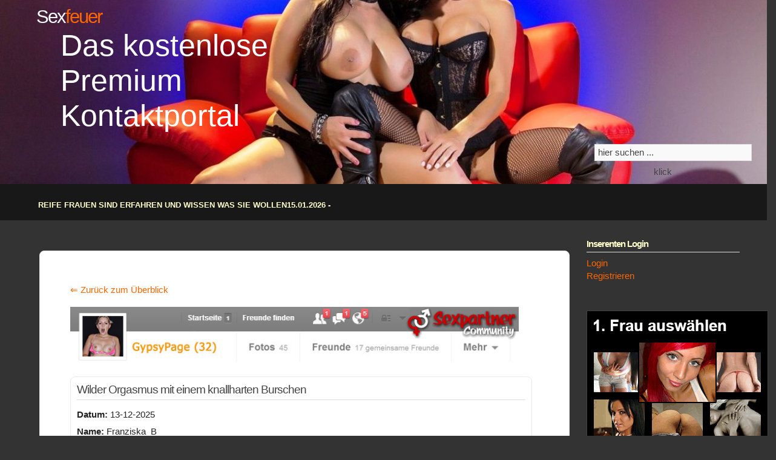

--- FILE ---
content_type: text/html; charset=UTF-8
request_url: https://sexfeuer.com/sie-sucht/mature-ladies/wilder-orgasmus-mit-einem-knallharten-burschen-4544.htm
body_size: 6771
content:
<!DOCTYPE html>
<html>
<head>
<meta http-equiv="Content-Type" content="text/html; charset=UTF-8" />
<title>Sexanzeige - Wilder Orgasmus mit einem knallharten Burschen Angebote Deutschland Lauter</title>
<meta name="title" content="Sexanzeige - Wilder Orgasmus mit einem knallharten Burschen Angebote Deutschland Lauter" />
<meta name="description" content="Sexanzeige - mein name ist franziska und ich habe eine beziehung schon längst hinter mir. ich suche nun nach einem aufregenden orgasmus. wünsche mir" />
<meta name="keywords" content="angebote, deutschland, lauter, burschen, knallharten, eine, sehr, mein, burschen, einem, sich, schon, habe, gerne, auch, geile, schlucke, tabulos, heiße, weil" />		
<meta name="viewport" content="width=device-width, initial-scale=1">

<link href="https://sexfeuer.com/favicon.ico" rel="shortcut icon" type="image/x-icon" />
<link rel="alternate" type="application/rss+xml" title="Latest Ads Mature-ladies Gesuche " href="https://sexfeuer.com/rss/?category=mature-ladies&amp;type=&amp;location=" />
<link rel="alternate" type="application/rss+xml" title="Latest Ads" href="https://sexfeuer.com/rss/" />
<link rel="stylesheet" type="text/css" href="https://sexfeuer.com/themes/vision/style.css" media="screen" />
<link rel="stylesheet" type="text/css" href="https://sexfeuer.com/themes/wordcloud.css" media="screen" />
<script type="text/javascript">var GB_ROOT_DIR = "https://sexfeuer.com/content/greybox/";</script>
<link rel="stylesheet" type="text/css" href="https://sexfeuer.com/content/greybox/gb_styles.css" media="screen" />
<script type="text/javascript" src="https://sexfeuer.com/content/js/common.js"></script>
<script type = "text/javascript" src = "https://sexfeuer.com/pounpplink.js"></script>
</head>
<body>
<!-- Header Theme Vision für GNG-Classad 9.0 -->
<script type="text/javascript" src="https://code.jquery.com/jquery-1.4.2.min.js"></script>
<script type="text/javascript" src="https://sexfeuer.com/themes/vision/jsclass.js"></script>

<div id="header-grafik">
<h1>Sex<span>feuer</span><small> Das kostenlose Premium Kontaktportal</small></h1>
<div style="clear: both;">&nbsp;</div>
<div id="search">
<form method="get" action="https://sexfeuer.com">
<input name="s" type="text" onblur="this.value=(this.value=='') ? 'hier suchen ...' : this.value;"
onfocus="this.value=(this.value=='hier suchen ...') ? '' : this.value;" 
value="hier suchen ..." />
<input type="submit" value="klick" />
</form>
</div><!--search-->

</div>
<div id="header-hg">
<div id="header" class="container">



<div id="info-oben">
<h1>
Reife Frauen sind erfahren und wissen was sie wollen15.01.2026 - 21:24 Uhr </h1>
</div><!--info-oben-->

		

<div id="menu">
<ul>
<li><a href="https://sexfeuer.com" title="">Startseite</a></li>
<li><a target="_blank" href="https://austria.sexfeuer.com/" title="Austria Sexfeuer">Sexfeuer Austria</a></li>
<li><a target="_blank" href="https://www.mydirtyhobby.com/?ats=eyJhIjoyNTUxMDQsImMiOjQ5OTc4MjIwLCJuIjoyMSwicyI6MjQxLCJlIjoxMDUzNCwicCI6Mn0=" title="Amateure im Sexfeuer Rausch">Amateure</a></li>
<li><a target="_blank" href="https://mm.777partner.com?tool=1497" title="Geile Cam Girls">Cam Girls</a></li>
<li><a target="_blank" href="https://erotischestimme.com/" title="Sofort Telefonkontakt">Telefonkontakte</a></li>
<li><a href="https://sexfeuer.com/eine-neue-kleinanzeige-publizieren.htm?category=mature-ladies" title="">Inserieren</a></li>
</ul>
</div>
</div>
</div>	
	

<div class="clear"></div>
<div class="grid_8" id="content_main">
<!--googleoff: index-->
<noscript>
<div style="height:30px;border:3px solid #6699ff;text-align:center;font-weight: bold;padding-top:10px">
Your browser does not support JavaScript!
</div>
</noscript>
<!--googleon: index-->
<script type="text/javascript" src="https://sexfeuer.com/includes/greybox/AJS.js"></script>
<script type="text/javascript" src="https://sexfeuer.com/includes/greybox/gb_scripts.js"></script>
<div id="page">
<div class="single_area">
<p><a href="https://sexfeuer.com" class="backsite">&#8656; Zurück zum Überblick</a>&#160; &#160; &#160; </p>

<script>
<!--
var z= 4;
Banner = new Array(z);

Banner[0] = '<a target="__blank" href="//lp.sexpartnercommunity.com/click.php?cp=18bacz1cfdc" title="Sexpartner Annika Rose"><img src="https://sexfeuer.com/imagesad/annikarose-728.jpg" width="90%" height="auto" alt="Sexpartner Annika Rose"></a>';

Banner[1] = '<a target="__blank" href="//lp.sexpartnercommunity.com/click.php?cp=18bacz1cfdc" title="Sexpartner Claire Anne"><img src="https://sexfeuer.com/imagesad/claire-anne-728.jpg" width="90%" height="auto" alt="Sexpartner Claire Anne"></a>';

Banner[2] = '<a target="__blank" href="//lp.sexpartnercommunity.com/click.php?cp=18bacz1cfdc" title="Sexpartner Gipsy Page"><img src="https://sexfeuer.com/imagesad/gipsy-page-728.jpg" width="90%" height="auto" alt="Sexpartner Gipsy Page"></a>';

Banner[3] = '<a target="__blank" href="//lp.sexpartnercommunity.com/click.php?cp=18bacz1cfdc" title="Sexpartner Sachsen Tina"><img src="https://sexfeuer.com/imagesad/sachsen-tina-728.jpg" width="90%" height="auto" alt="Sexpartner Sachsen Tina"></a>';

var jetzt=new Date();
var z=(jetzt.getSeconds())%4;
document.write(Banner[z]);
//-->
</script>
<div class="clear"></div>
<div class="post">
<h1>Wilder Orgasmus mit einem knallharten Burschen </h1>
<p>
<b>Datum:</b> 13-12-2025<br />
<b>Name:</b> Franziska_B<br />
<b>Land:</b> Deutschland<br />
<b>Ort:</b> 
Lauter<br />
<div class="homepagelink"><a target="_blank" href="&#104;&#116;&#116;&#112;&#115;&#58;&#47;&#47;&#100;&#101;&#108;&#117;&#120;&#101;&#102;&#108;&#105;&#114;&#116;&#46;&#99;&#111;&#109;&#47;&#115;&#101;&#116;&#99;&#97;&#114;&#100;&#47;&#70;&#114;&#97;&#110;&#122;&#105;&#115;&#107;&#97;&#95;&#66;&#46;&#104;&#116;&#109;&#108;">Homepage besuchen: Franziska_B</a></div><br />
</p>

<div id="pictures">
<a target="_blank" href="https://sexfeuer.com/images/2025/12/13/4544/wilder-orgasmus-mit-einem-knallharten-burschen_1.jpg" title="Wilder Orgasmus mit einem knallharten Burschen Bild" rel="gb_imageset[4544]">
<img class="thumb" src="https://sexfeuer.com/images/2025/12/13/4544/thumb_wilder-orgasmus-mit-einem-knallharten-burschen_1.jpg" title="Wilder Orgasmus mit einem knallharten Burschen Bild" width="150" height="150" alt="Wilder Orgasmus mit einem knallharten Burschen Bild" /></a><div class="clear"></div>
</div>
<div>
Mein Name ist Franziska und ich habe eine Beziehung schon längst hinter mir. Ich suche nun nach einem aufregenden Orgasmus. Wünsche mir geile Befriedigung mit sehr viel Oralsex, Analsex und alles, was obergeil ist beim Sex. Ich hätte auch gerne mal einen knallharten und jungen Burschen, ab 25 Jahre aufwärts, restlos vernascht und geile Sauereien mit ihm angestellt. Ich bin eine außergewöhnlich gute Blasfee für willige Hengstschwänze, die mir dann ihr Sperma in meine Kehle schießen, wenn es nicht mehr aufgehalten werden kann. Ich schlucke es tabulos weg, weil ich eine heiße Spermakönigin bin. Mein fordernder Prallarsch lässt sich aber auch sehr gerne von einem dicken und harten Hengstschwanz befüllen und bespritzen. So nun habe ich schon einige von meinen heißen Wünschen geschrieben und bin sehr gespannt auf den Burschen, der sich meldet. <br />
<br /><br />
 | Anzeige wurde 1544 mal angesehen | <br /><br />
<h2>Kontaktinformation</h2>
<b>Anzeigentitel: </b> Wilder Orgasmus mit einem knallharten Burschen<br />
<b>Name: Franziska_B</b><br />
<b>Preisangabe: </b> &#48;<br />
</b><br />
<b>Land:</b> Deutschland<br />
<b>Ort: </b> Lauter<div class="homepagelink"><a target="_blank" href="&#104;&#116;&#116;&#112;&#115;&#58;&#47;&#47;&#100;&#101;&#108;&#117;&#120;&#101;&#102;&#108;&#105;&#114;&#116;&#46;&#99;&#111;&#109;&#47;&#115;&#101;&#116;&#99;&#97;&#114;&#100;&#47;&#70;&#114;&#97;&#110;&#122;&#105;&#115;&#107;&#97;&#95;&#66;&#46;&#104;&#116;&#109;&#108;"> Homepage besuchen: Franziska_B</a></div><br />
<b>Erotiklink Ads: </b>
<a target="_blank" href="https://mature-escort.de" title="mature-escort.de|Escortservice der erfahrenen Ladies"> Mature Escort</a> |
<a target="_blank" href="https://www.mydirtyhobby.com/videos/45-milf-mature?ats=eyJhIjoyNTUxMDQsImMiOjQ5OTc4MjIwLCJuIjoyMSwicyI6MjQxLCJlIjoxMDUzNCwicCI6Mn0=" title="Erfahrene Frauen suchen junge Männer">reife Frauen ab 40</a> |
<a target="_blank" href="https://mm.777partner.com?tool=1497" title="Private Cam"> Private Cam</a> | 
<a target="_blank" href="https://www.mydirtyhobby.com/?ats=eyJhIjoyNTUxMDQsImMiOjQ5OTc4MjIwLCJuIjoyMSwicyI6MjQxLCJlIjoxMDUzNCwicCI6Mn0=" title="Private Sexkontakte und Partnersuche mit Nveau"> Private Sexkontakte</a> |
<a target="_blank" href="https://schokobebe.com/" title="Schwarze Latina">Schwarze Latina</a> |
<a target="_blank" href="https://www.fummelteufel.com/sexseiten/spanking/" title="BDSM Chicks">BDSM Chicks</a> |
<a target="_blank" href="https://www.frivol.com/amateure/top-amateure?wmid=6004419" title="Geile Amateure">Amateursex</a> |





<br /><br />
</div>

<div class="clear"></div>
<h3 style="cursor:pointer;" onclick="openClose('contactmail');">eMail an:  Franziska_B</h3>
<h2>Die Kontaktaufnahme ist kostenlos und werbefrei</h2>
<p><strong>Unser Tipp für einen erfolgreichen Sexkontakt!</strong><br />
Lesen Sie die Kontaktanzeige aufmerksam durch und achten Sie auf den Stil bzw. die Fomulierung des Inserats.<br /> 
Antworten Sie dann ebenfalls in diesem Stil und formulieren Sie Ihre Anfrage aussagekräftig und höflich.<br />
Die richtige Wortwahl entscheidet oft über eine Rückantwort.<br />
Wünscht die Dame eine direkte telefonische Kontaktaufnahme bleibt eine Anfrage per Email sicher unbeantwortet.<br />
</p>
<div id="contactmail" class="contactform form" >
<form method="post" action="" id="contactItem" onsubmit="return checkForm(this);">
<p>
<label><small>Name *</small></label><br />
<input type="text" pattern="[a-zA-Z0-9äöüßÄÖÜ -&]*" id="name" name="name"  class="ico_person" value="" maxlength="75" onblur="validateText(this);"  onkeypress="return isAlphaKey(event);" lang="false"  /><br />
</p>
<p>
<label><small>E-Mail *</small></label><br />
<input type="email" id="email" name="email"  class="ico_mail" value="" maxlength="45" onblur="validateEmail(this);" lang="false"  /><br />
</p>
<p>
<label><small>Nachricht *</small></label><br />
<textarea rows="10" cols="79" name="msg" id="msg" onblur="validateText(this);"  lang="false"></textarea><br />
</p>
<span style="display:none">
<label for="terms">Das folgende Feld muss leer bleiben:</label>
<input type="text" name="terms" id="terms" title=" dieses Feld muss leer bleiben "  />
</span>
<p><input name="date" type="hidden" value="1768508645" /></p>	
<br />

<p>
<!-- Start mak-SHA 3.3 -->
<style type="text/css">
<!--
.fehler {
	color: #ff0000;
}
-->
</style>

<label for="resultat"> 
<div><strong>Sicherheitsabfrage*</strong></div>
<div>
Bitte addieren Sie die folgenden Zahlen und tragen Sie sie in das Ergebnisfeld ein:
<br><strong> 43</strong> + <strong>4 =</strong> <input name="resultat" type="text" id="resultat" size="2" maxlength="2">
<br><br>
</div>
</label>

		
<div>
<br>
<input type="hidden" name="contact" value="1" /><input type="hidden" name="token_contact_4544" value="11844739de3cc909f424e02890de4b0c"><input type="submit" id="submit" value="eMail absenden" />
<input name="Submit" type="reset" class="inputsubmit" value="Formular zur&uuml;cksetzen">
<br><br><br>* = Pflichtangaben sind erforderlich
<input name="sent" type="hidden" id="sent" value="1">
<input name="key2" type="hidden" id="key2" value="67c6a1e7ce56d3d6fa748ab6d9af3fd7">  
<input name="t" type="hidden" id="t" value="1768508645">   
</div>
</form>
<!-- Ende mak-SH 3.3 -->
</p>

</div>

	
<br /><br />
<div align="center"><a href="javascript:history.back()" class="backsite">&#8656; Zurück</a>&#160; &#160; &#160; <a href="javascript:scroll(0,0);" class="backsite">nach oben  	&#8657;</a></div>		
<br /><br />
</div>
<div class="clear"></div>
Weitere Sexkontakte in Deiner Nähe
<center>
<script src="https://zononi.com/VX/Congen?conf=[base64]&js=1&w=25882&ws=1508001&pid=1"></script>
</center>



<div class="clear"></div>

</div>
</div><div id="sidebar" class="grid_4">
<ul id="sidebar_widgeted">
<li><h4>Inserenten Login</h4><ul><li><a href="https://sexfeuer.com/login.htm?category=mature-ladies">Login</a></li><li><a href="https://sexfeuer.com/ein-neues-benutzerkonto-erstellen.htm?category=mature-ladies">Registrieren</a></li></ul></li><li><div id="google_translate_element"><br /></div><script type="text/javascript">
	function googleTranslateElementInit() {
	new google.translate.TranslateElement({pageLanguage: 'de_DE'}, 'google_translate_element');
	}</script><script src="https://translate.google.com/translate_a/element.js?cb=googleTranslateElementInit" type="text/javascript"></script><br /></li><li><script type="text/javascript">
<!--
var z= 4;
Banner = new Array(z);

Banner[0] = '<a href="https://start.sexpartnercommunity.com/landings/rl6000?cp=18bacz1d66b" target="_blank"><img src="https://sexfeuer.com/imagesad/LA-WSB.jpg" border="0">';

Banner[1] = '<a href="https://www.sexiba.com/LA/LP/Rotator?w=25882&ws=1508001&ct=xxx&adtv=172301_bnmngr_28985" target="_blank"><img src="https://www.sexiba.com/pool/lustagenten/neutral/a/DE/300x250/20141208_la_a_300x250_DE_f12_01_4763086_5709709_1957662.gif" border="0"></a>';

Banner[2] = '<a href="https://lp.sexxcommunity.com/click.php?cp=18bacz1cfdd" target="_blank"><img src="Https://sexfeuer.com/imagesad/LA-WSB2.jpg" border="0">';

Banner[3] = '<a href="https://www.sexiba.com/LA/LP/Rotator?w=25882&ws=1508001&ct=xxx&adtv=173326_bnmngr_31cbe" target="_blank"><img src="https://www.sexiba.com/pool/lustagenten/neutral/a/DE/300x250/20150123_la_a_300x250_DE_f18_01_4795720_2663067.gif" border="0"></a>';

var jetzt=new Date();
var z=(jetzt.getSeconds())%4;
document.write(Banner[z]);
//-->
</script>
<br />	
<div class="clear"></div>
<h4>Rubriken:</h4>
<ul><div class="cats_col1 cats_colums"><ul><li class="cathead"><a title="Sie sucht" href="https://sexfeuer.com/l/sie-sucht/">Sie sucht</a></li><li><a title="Sie sucht Ihn..." href="https://sexfeuer.com/sie-sucht/sie-sucht-ihn/">Sie sucht Ihn...</a></li><li><a title="Sie sucht Sie" href="https://sexfeuer.com/sie-sucht/sie-sucht-sie/">Sie sucht Sie</a></li><li><a title="Mature Ladies" href="https://sexfeuer.com/sie-sucht/mature-ladies/">Mature Ladies</a></li></ul><ul><li class="cathead"><a title="Escortservice" href="https://sexfeuer.com/l/escortservice/">Escortservice</a></li><li><a title="Escort Agenturen" href="https://sexfeuer.com/escortservice/escort-agenturen/">Escort Agenturen</a></li><li><a title="Agentur Models" href="https://sexfeuer.com/escortservice/agentur-models/">Agentur Models</a></li><li><a title="Independent Escort" href="https://sexfeuer.com/escortservice/independent-escort/">Independent Escort</a></li><li><a title="Escort Fetisch/BDSM" href="https://sexfeuer.com/escortservice/escort-fetischbdsm/">Escort Fetisch/BDSM</a></li><li><a title="Shemale Escorts" href="https://sexfeuer.com/escortservice/shemale-escorts/">Shemale Escorts</a></li></ul></div><div class="cats_col1 cats_colums"><ul><li class="cathead"><a title="Dominazone" href="https://sexfeuer.com/l/dominazone/">Dominazone</a></li><li><a title="Domina" href="https://sexfeuer.com/dominazone/domina/">Domina</a></li><li><a title="Mistress" href="https://sexfeuer.com/dominazone/mistress/">Mistress</a></li><li><a title="Studios" href="https://sexfeuer.com/dominazone/studios/">Studios</a></li><li><a title="Fetisch/BDSM" href="https://sexfeuer.com/dominazone/fetischbdsm/">Fetisch/BDSM</a></li></ul><ul><li class="cathead"><a title="Cybersex" href="https://sexfeuer.com/l/cybersex/">Cybersex</a></li><li><a title="Livecam" href="https://sexfeuer.com/cybersex/livecam/">Livecam</a></li><li><a title="Sex am Telefon" href="https://sexfeuer.com/cybersex/sex-am-telefon/">Sex am Telefon</a></li></ul></div><div class="cats_col2 cats_colums"><ul><li class="cathead"><a title="Partytime" href="https://sexfeuer.com/l/partytime/">Partytime</a></li><li><a title="Sexparty &amp; Gangbang" href="https://sexfeuer.com/partytime/sexparty-amp-gangbang/">Sexparty &amp; Gangbang</a></li><li><a title="Bordelle und Clubs" href="https://sexfeuer.com/partytime/bordelle-und-clubs/">Bordelle und Clubs</a></li></ul><ul><li class="cathead"><a title="Erotik Jobcenter" href="https://sexfeuer.com/l/erotik-jobcenter/">Erotik Jobcenter</a></li><li><a title="Jobangebote" href="https://sexfeuer.com/erotik-jobcenter/jobangebote/">Jobangebote</a></li><li><a title="Jobgesuche" href="https://sexfeuer.com/erotik-jobcenter/jobgesuche/">Jobgesuche</a></li></ul><ul><li class="cathead"><a title="Er sucht ..." href="https://sexfeuer.com/l/er-sucht/">Er sucht ...</a></li></ul></div></ul>
</li><li><form method="get" action="https://sexfeuer.com">
			<p><br /><input name="s" id="s" maxlength="15" title="Suche"
				onblur="this.value=(this.value=='') ? 'Suche...' : this.value;" 
				onfocus="this.value=(this.value=='Suche...') ? '' : this.value;" 
				value="Suche..." type="text" /></p><p><input type="hidden" name="category" value="mature-ladies" /></p></form><a href="https://sexfeuer.com/erweiterte-suche.htm?category=mature-ladies">Erweiterte Suche</a></li><li><h4>Land</h4><div class="columns"><ul><li><a href="https://sexfeuer.com/kleinanzeigen/ausserhalb-europa/">Ausserhalb Europa</a></li><li><a href="https://sexfeuer.com/kleinanzeigen/austria/">Austria</a></li><li><a href="https://sexfeuer.com/kleinanzeigen/belgien/">Belgien</a></li><li><a href="https://sexfeuer.com/kleinanzeigen/danemark/">Dänemark</a></li><li><a href="https://sexfeuer.com/kleinanzeigen/deutschland/">Deutschland</a></li><li><a href="https://sexfeuer.com/kleinanzeigen/frankreich/">Frankreich</a></li><li><a href="https://sexfeuer.com/kleinanzeigen/grosbritannien/">Großbritannien</a></li><li><a href="https://sexfeuer.com/kleinanzeigen/italien/">Italien</a></li></ul></div><div class="columns"><ul><li><a href="https://sexfeuer.com/kleinanzeigen/luxemburg/">Luxemburg</a></li><li><a href="https://sexfeuer.com/kleinanzeigen/niederlande/">Niederlande</a></li><li><a href="https://sexfeuer.com/kleinanzeigen/polen/">Polen</a></li><li><a href="https://sexfeuer.com/kleinanzeigen/schweden/">Schweden</a></li><li><a href="https://sexfeuer.com/kleinanzeigen/schweiz/">Schweiz</a></li><li><a href="https://sexfeuer.com/kleinanzeigen/spanien/">Spanien</a></li><li><a href="https://sexfeuer.com/kleinanzeigen/tschechien/">Tschechien</a></li><li><a href="https://sexfeuer.com/kleinanzeigen/ukraine/">Ukraine</a></li></ul></div><div class="clear" /></div></li><li>		
		<a href="https://www.mydirtyhobby.com/topamateurs?ats=eyJhIjoyNTUxMDQsImMiOjQ5OTc4MjIwLCJuIjoyMSwicyI6MjQxLCJlIjoxMDUzNCwicCI6Mn0=" target="_blank" title="Ivana Models VIP High Class Escortservice Frankfurt/Main"><img src="https://sexfeuer.com/imagesad/ivana-models-250x250.jpg" width="250" height="250" alt="Ivana Models VIP High Class Escortservice Frankfurt/Main" /></a>

<br /><br />		
		<h4>Interne Infos:</h4>
		<ul>
		    			<li><a href="https://sexfeuer.com/regeln.htm"><b>Regeln</b></a></li>
			<li><a href="https://sexfeuer.com/banner.htm">Banner</a></li>
			<li><a href="https://sexfeuer.com/preise.htm">Preise</a></li>
			<li><a href="https://sexfeuer.com/sitemap.htm">Sitemap</a></li>  
			<li><a href="https://sexfeuer.com/presse.htm">Presse</a></li>			
			<li><a href="https://sexfeuer.com/impressum.htm">Impressum</a></li>  			
		    		    <li><a href="https://sexfeuer.com/kontaktieren.htm">Support</a></li>
		</ul>
	</li><li><h4>Sextipps</h4>Eine erotische Stimme macht Dich verrückt.<br /><br /> <p><a target="_blank" href="https://erotischestimme.com" title="Telefonflirt mit erotische Stimme"><img src="https://telefonflirt.erotischestimme.com/banner/300250.jpg" alt="erotische Stimme" width="250" height="250"></a></p></li></ul>
</div>    
</div>    
<div class="clear"></div>
<div id="footer">
<ul class="pages">

<li><a href="https://sexfeuer.com/erweiterte-suche.htm">Erweiterte Suche</a></li>
<li><a href="https://sexfeuer.com/sitemap.htm">Sitemap</a></li>
<li><a href="https://sexfeuer.com/datenschutz.htm">Datenschutz</a></li>
<li><a href="https://sexfeuer.com/agb.htm">AGB</a></li>
<li><a href="https://sexfeuer.com/impressum.htm">Impressum</a></li>
</ul>
</div>

<div id="footer2">
Sexfeuer.com - Sexanzeigen kostenlos | GNG-Classad 9.0 | Theme Vision by <a href="https://makme.de" title="Internetdienste Makme Media" target="_blank">Makme Media</a><br />
Adult Hosting by: <a href="https://www.global-network-group.com/" target="_blank">Erotikhosting Global Network</a>
</div>
<!--Ende Footer-->

<div id="footer3">

<div>
<script type="text/javascript">var _Hasync= _Hasync|| [];
_Hasync.push(['Histats.start', '1,2796571,4,511,95,18,00000000']);
_Hasync.push(['Histats.fasi', '1']);
_Hasync.push(['Histats.track_hits', '']);
(function() {
var hs = document.createElement('script'); hs.type = 'text/javascript'; hs.async = true;
hs.src = ('//s10.histats.com/js15_as.js');
(document.getElementsByTagName('head')[0] || document.getElementsByTagName('body')[0]).appendChild(hs);
})();</script>
<noscript><a href="/" target="_blank"><img  src="//sstatic1.histats.com/0.gif?2796571&101" alt="web counter" border="0"></a></noscript>
</div>
</div>
<div class="clear"></div>
<!--Page generated the 15 Jan 2026 21:24:05 in 0.030s. Total queries: 15.--></body>
</html>


--- FILE ---
content_type: text/html; charset=utf-8
request_url: https://zononi.com/VX/Congen?conf=eyJhZ2UiOjE4LCJ0IjoicGljdHVyZSIsImdlbyI6MSwic3QiOjEsImNvIjoyNCwiZiI6IiIsImNhIjoiZyxiLGMsZiIsInIiOjAsImNiZyI6ImZmZmZmZiIsImNiZzIiOiJmZmZmZmYiLCJiYmciOiJmZmNjNjYiLCJiYmcyIjoiZmZmZmZmIiwiYnAiOiI0MDAsNjAwLDgwMCwxMDAwIiwiZmMiOiIxODE2MTYiLCJiYyI6ImZmNjYwMCIsIm0iOjEsImciOjEsInVybCI6IiIsInRhIjoiX2JsYW5rIiwiZm8iOiJub2ZvbGxvdyJ9&js=1&w=25882&ws=1508001&pid=1
body_size: 5191
content:
	document.write("<div id=\"vxContainer2806483391167082377\" style=\"width: 100%;\">\n\t<\/div>\n<style>\n\t#vxContainer2806483391167082377 {\n\t background-color: #ffffff;\n\t \t\tpadding-bottom: 1%;\n\t\t\t}\n\n\t#vxContainer2806483391167082377:after {\n\t\tcontent: \" \";\n\t\tdisplay: block;\n\t\tclear: both;\n\t}\n\n\t#vxContainer2806483391167082377Clip {\n\t\tposition: absolute;\n\t\tbackground-color: #000;\n\t\tdisplay: none;\n\t\tpointer-events: none;\n\t\tz-index: 100;\n\t}\n\n\t#vxContainer2806483391167082377 a {\n\t\tcolor: #181616;\n\t}\n\n\t#vxContainer2806483391167082377 #clip {\n\t\tcolor: #181616;\n\t}\n\n\t#vxContainer2806483391167082377 .box {\n\t\tfloat: left;\n\t\t-webkit-box-sizing: border-box;\n\t\t-moz-box-sizing: border-box;\n\t\tbox-sizing: border-box;\n\n\t\tborder: 1px solid #ff6600;\n\n\t\tborder-radius: 0px;\n\t\toverflow: hidden;\n\n\t background: #ffcc66; \/* Old browsers *\/\n\t\tbackground: -moz-linear-gradient(top,  #ffcc66 0%, #ffffff 100%); \/* FF3.6-15 *\/\n\t\tbackground: -webkit-linear-gradient(top,  #ffcc66 0%,#ffffff 100%); \/* Chrome10-25,Safari5.1-6 *\/\n\t\tbackground: linear-gradient(to bottom,  #ffcc66 0%,#ffffff 100%); \/* W3C, IE10+, FF16+, Chrome26+, Opera12+, Safari7+ *\/\n\t\tfilter: progid:DXImageTransform.Microsoft.gradient(startColorstr='#ffcc66', endColorstr='#ffffff', GradientType=0); \/* IE6-9 *\/\n\t\t}\n\n\t#vxContainer2806483391167082377 br {\n\t\tclear: both;\n\t}\n\n\t#vxContainer2806483391167082377 .box .imgHolder {\n\t\twidth: 100%;\n\t\tpadding-top: 75%;\n\t\tbackground-size: cover;\n\t\tbackground-position: center center;\n\t\tposition: relative;\n\t}\n\n\t#vxContainer2806483391167082377 .box .imgHolder .online {\n\t\tcolor: #00ea21;\n\t\tfont-size: smaller;\n\t\tposition: absolute;\n\t\tbottom: 5px;\n\t\tright: 5px;\n\t\tfont-weight: bold;\n\t\ttext-shadow: 0 0 10px #000;\n\t}\n\n\t#vxContainer2806483391167082377 .box p {\n\t\ttext-align: center;\n\t\tpadding: 0.5em 0.2em;\n\t\tmargin: 0;\n\t}\n\n\t#vxContainer2806483391167082377 .full {\n\t\twidth: 100%;\n\t\t\t\tmargin: 1em 0 0;\n\t\t\t}\n\n\t#vxContainer2806483391167082377 .half {\n\t\t\twidth: 48%;\n\t\tmargin: 1em 1% 0;\n\t\t\t}\n\n\t#vxContainer2806483391167082377 .third {\n\t\t\twidth: 31.333333333333%;\n\t\tmargin: 1em 1% 0;\n\t\t\t}\n\n\t#vxContainer2806483391167082377 .fourth {\n\t\t\twidth: 23%;\n\t\tmargin: 1em 1% 0;\n\t\t\t}\n\n\t#vxContainer2806483391167082377 .sixth {\n\t\t\twidth: 14.666666666666%;\n\t\tmargin: 1em 1% 0;\n\t\t\t}\n<\/style>\n<script>\n\tdocument.addEventListener('DOMContentLoaded', function () {\n\t\tvar container = document.getElementById('vxContainer2806483391167082377');\n\t\tvar w = container.clientWidth;\n\t\tvar className = 'box';\n\t\tvar target = 'https:\/\/www.visit-x.net?w=25882&ws=1508001&adtv=7290_7163de_d0dc7&referer=https%3A%2F%2Fsexfeuer.com%2Fsie-sucht%2Fmature-ladies%2Fwilder-orgasmus-mit-einem-knallharten-burschen-4544.htm';\n\t\tvar hosts = [{\"id\":\"8341753\",\"name\":\"CruelAlice\",\"age\":37,\"pic\":\"https:\\\/\\\/vx.vxcdn.org\\\/ump\\\/27\\\/21\\\/1412127\\\/10840063_640.jpg?8307-1768508647-6efa842515c0de3f\",\"clip\":\"https:\\\/\\\/vx.vxcdn.org\\\/instantstreams\\\/101eb906f9522ca0ba6df8e1b2774ae5\\\/69694bb4\\\/8341753.mp4\",\"prefs\":[\"High-Heels\",\"S\\\/M\",\"Dildos\",\"Uniformen\",\"Analsex\",\"Harter Sex\",\"Oralsex\",\"Nylons\",\"Natursekt\",\"Bondage\",\"Dessous\"]},{\"id\":\"3412437\",\"name\":\"AsianBrenda\",\"age\":29,\"pic\":\"https:\\\/\\\/vx.vxcdn.org\\\/ump\\\/13\\\/72\\\/347213\\\/14641347_640.jpg?8307-1768508647-3ff932ba9209d73b\",\"clip\":\"https:\\\/\\\/vx.vxcdn.org\\\/instantstreams\\\/47466f4cbf2d5bc89e3e1b82a43cbd73\\\/69694bb4\\\/3412437.mp4\",\"prefs\":[\"F\\u00fc\\u00dfe\",\"Nylons\",\"Analsex\",\"Dessous\",\"Uniformen\",\"Dildos\",\"Oralsex\",\"Ficken\",\"High-Heels\",\"Natursekt\",\"Schlucken\"]},{\"id\":\"9865326\",\"name\":\"SensualBianca\",\"age\":29,\"pic\":\"https:\\\/\\\/vx.vxcdn.org\\\/ump\\\/02\\\/72\\\/1847202\\\/15066688_640.jpg?8307-1768508647-411d28989328a87d\",\"clip\":\"https:\\\/\\\/vx.vxcdn.org\\\/instantstreams\\\/08560e0438192d028e37a81aa29064c5\\\/69694bb4\\\/9865326.mp4\",\"prefs\":[\"Dildos\",\"F\\u00fc\\u00dfe\",\"Oralsex\",\"Nylons\",\"High-Heels\",\"Analsex\",\"Bondage\"]},{\"id\":\"9149689\",\"name\":\"SteffiBlond\",\"age\":35,\"pic\":\"https:\\\/\\\/vx.vxcdn.org\\\/ump\\\/52\\\/16\\\/1561652\\\/13295665_640.jpg?8307-1768508647-756b58adb4be3e21\",\"clip\":\"https:\\\/\\\/vx.vxcdn.org\\\/instantstreams\\\/43f9847543dabd63248ba36dd91e47fc\\\/69694bb4\\\/9149689.mp4\",\"prefs\":[\"Dildos\",\"Ficken\",\"Harter Sex\",\"Nylons\",\"Obst\",\"Gem\\u00fcse\",\"Analsex\",\"Bondage\",\"Natursekt\",\"Creampie\",\"Gruppensex\",\"Oralsex\",\"Dessous\",\"High-Heels\"]},{\"id\":\"8993928\",\"name\":\"ReifeIri\",\"age\":48,\"pic\":\"https:\\\/\\\/vx.vxcdn.org\\\/ump\\\/45\\\/43\\\/1524345\\\/26966474_640.jpg?8307-1768508647-a79befac00e6665c\",\"clip\":\"https:\\\/\\\/vx.vxcdn.org\\\/instantstreams\\\/e567f853bfbb2c2251f450e7968e120c\\\/69694bb4\\\/8993928.mp4\",\"prefs\":[\"Tittenfick\",\"F\\u00fc\\u00dfe\",\"Spanking\",\"Saugen\",\"Umarmen\",\"Dildos\",\"Schlucken\",\"Sahne\",\"Ficken\",\"Analsex\",\"Intimrasur\",\"Wachs\",\"Gruppensex\",\"Strip\",\"Analspiele\",\"Harter Sex\",\"Wrestling\",\"Uniformen\",\"Klammern\",\"Creampie\",\"Daddys\",\"Bondage\",\"High-Heels\",\"Nylons\",\"Oralsex\",\"Fesseln\",\"\\u00d6l\"]},{\"id\":\"4388633\",\"name\":\"Inga-Star\",\"age\":48,\"pic\":\"https:\\\/\\\/vx.vxcdn.org\\\/ump\\\/44\\\/86\\\/568644\\\/13170620_640.jpg?8307-1768508647-8e2d6eb32ec1cd23\",\"clip\":\"https:\\\/\\\/vx.vxcdn.org\\\/instantstreams\\\/2e0ad5dca082b4ddbfe6300f82a9a918\\\/69694bb4\\\/4388633.mp4\",\"prefs\":[\"Nylons\",\"Dessous\",\"Natursekt\",\"Analsex\",\"Schlucken\",\"Dildos\",\"Creampie\",\"High-Heels\",\"Sandwich\",\"Oralsex\",\"Sahne\",\"Harter Sex\",\"Intimrasur\",\"Gruppensex\"]},{\"id\":\"4742507\",\"name\":\"SuziRose\",\"age\":40,\"pic\":\"https:\\\/\\\/vx.vxcdn.org\\\/ump\\\/13\\\/65\\\/686513\\\/7373616_640.jpg?8307-1768508647-2bb4626e45313f3f\",\"clip\":\"https:\\\/\\\/vx.vxcdn.org\\\/instantstreams\\\/8c89ba0e202acb46d4bdb46015bd0c00\\\/6969495c\\\/4742507.mp4\",\"prefs\":[\"Tittenfick\",\"Dessous\",\"Schlucken\",\"F\\u00fc\\u00dfe\",\"Creampie\",\"Oralsex\",\"Harter Sex\",\"High-Heels\",\"Analsex\"]},{\"id\":\"5418447\",\"name\":\"ChristyDiamante\",\"age\":53,\"pic\":\"https:\\\/\\\/vx.vxcdn.org\\\/ump\\\/38\\\/15\\\/941538\\\/16977990_640.jpg?8307-1768508647-c32e55263dcdf78b\",\"clip\":\"https:\\\/\\\/vx.vxcdn.org\\\/instantstreams\\\/9a1e863ade5f0c72b467860605ec88d6\\\/69694bb4\\\/5418447.mp4\",\"prefs\":[\"Uniformen\",\"F\\u00fc\\u00dfe\",\"Dessous\",\"High-Heels\",\"Harter Sex\",\"Nylons\",\"Umarmen\",\"Daddys\",\"Ficken\"]},{\"id\":\"806090\",\"name\":\"FriskyGranny\",\"age\":74,\"pic\":\"https:\\\/\\\/vx.vxcdn.org\\\/ump\\\/50\\\/62\\\/86250\\\/338143_640.jpg?8307-1768508647-6dbe72f672373d59\",\"clip\":\"https:\\\/\\\/vx.vxcdn.org\\\/instantstreams\\\/c446d0439a8612b7a83e6df6e8961904\\\/6969495c\\\/806090.mp4\",\"prefs\":[\"Nylons\",\"Harter Sex\",\"Sahne\",\"Dildos\",\"S\\\/M\",\"Strip\",\"Obst\",\"Oralsex\",\"Analsex\",\"Natursekt\",\"High-Heels\",\"Gem\\u00fcse\"]},{\"id\":\"4272995\",\"name\":\"StudiVicky\",\"age\":36,\"pic\":\"https:\\\/\\\/vx.vxcdn.org\\\/ump\\\/07\\\/48\\\/534807\\\/17724393_640.jpg?8307-1768508647-67feb20f3896b918\",\"clip\":\"https:\\\/\\\/vx.vxcdn.org\\\/instantstreams\\\/ab358c20a4259a8add5f7634650aa1b2\\\/69694bb4\\\/4272995.mp4\",\"prefs\":[\"F\\u00fc\\u00dfe\",\"Dessous\",\"High-Heels\",\"Oralsex\",\"Schlucken\",\"Ficken\",\"Tittenfick\",\"Obst\",\"Nylons\",\"Harter Sex\"]},{\"id\":\"1673109\",\"name\":\"turkishzeyna25\",\"age\":37,\"pic\":\"https:\\\/\\\/vx.vxcdn.org\\\/ump\\\/16\\\/45\\\/94516\\\/368404_640.jpg?8307-1768508647-455bd3fc58e4e046\",\"clip\":\"https:\\\/\\\/vx.vxcdn.org\\\/instantstreams\\\/5dde19e72ebba7ca78ff89ab8f5c81fb\\\/69694bb4\\\/1673109.mp4\",\"prefs\":[\"Tittenfick\",\"F\\u00fc\\u00dfe\",\"Sahne\",\"Strip\",\"Nylons\",\"Dildos\"]},{\"id\":\"668074\",\"name\":\"ANGELY\",\"age\":43,\"pic\":\"https:\\\/\\\/vx.vxcdn.org\\\/ump\\\/86\\\/34\\\/63486\\\/234686_640.jpg?8307-1768508647-c139454a4ad7a40a\",\"clip\":\"https:\\\/\\\/vx.vxcdn.org\\\/instantstreams\\\/dc19a6e3c915c69a0637e9efbc342e5c\\\/69694bb4\\\/668074.mp4\",\"prefs\":[\"S\\\/M\",\"F\\u00fc\\u00dfe\",\"High-Heels\",\"Nylons\"]},{\"id\":\"5760794\",\"name\":\"VanessaCute\",\"age\":50,\"pic\":\"https:\\\/\\\/vx.vxcdn.org\\\/ump\\\/83\\\/02\\\/1020283\\\/7822983_640.jpg?8307-1768508647-d2bdfec5261bf8b8\",\"clip\":\"https:\\\/\\\/vx.vxcdn.org\\\/instantstreams\\\/846e48914ef14a1a1f778743d4711ebc\\\/69694bb4\\\/5760794.mp4\",\"prefs\":[\"F\\u00fc\\u00dfe\",\"Oralsex\",\"Analsex\",\"Uniformen\",\"High-Heels\",\"Harter Sex\",\"Dessous\",\"Nylons\"]},{\"id\":\"10256992\",\"name\":\"hotmiranda\",\"age\":45,\"pic\":\"https:\\\/\\\/vx.vxcdn.org\\\/ump\\\/43\\\/99\\\/1919943\\\/13049700_640.jpg?8307-1768508647-751afb03c28947ba\",\"clip\":\"https:\\\/\\\/vx.vxcdn.org\\\/instantstreams\\\/948a9b7f27f991c0217e9dd74e942789\\\/69694bb4\\\/10256992.mp4\",\"prefs\":[\"Dildos\",\"Natursekt\",\"Tittenfick\",\"Analsex\",\"High-Heels\",\"Oralsex\",\"Klammern\"]},{\"id\":\"9515340\",\"name\":\"SandyAction\",\"age\":45,\"pic\":\"https:\\\/\\\/vx.vxcdn.org\\\/ump\\\/31\\\/44\\\/1764431\\\/10949636_640.jpg?8307-1768508647-625e9e1b3cbe6135\",\"clip\":\"https:\\\/\\\/vx.vxcdn.org\\\/instantstreams\\\/6221c44c61900ec88393f263580f897d\\\/6969495c\\\/9515340.mp4\",\"prefs\":[\"Dildos\",\"Ficken\",\"Schlucken\",\"Analsex\",\"Oralsex\",\"Dessous\",\"F\\u00fc\\u00dfe\",\"Nylons\",\"High-Heels\"]},{\"id\":\"6784082\",\"name\":\"MilaElaine\",\"age\":30,\"pic\":\"https:\\\/\\\/vx.vxcdn.org\\\/ump\\\/56\\\/04\\\/1200456\\\/13762027_640.jpg?8307-1768508647-e1bcdf473eb87956\",\"clip\":\"https:\\\/\\\/vx.vxcdn.org\\\/instantstreams\\\/461586908dba3f6a8dcbbcedb072877c\\\/69694bb4\\\/6784082.mp4\",\"prefs\":[\"Creampie\",\"Dessous\",\"Dildos\",\"Nylons\",\"Tittenfick\",\"Gruppensex\",\"High-Heels\",\"Natursekt\",\"Oralsex\",\"Harter Sex\",\"Schlucken\"]},{\"id\":\"9888324\",\"name\":\"ClaraShein\",\"age\":27,\"pic\":\"https:\\\/\\\/vx.vxcdn.org\\\/ump\\\/09\\\/14\\\/1851409\\\/16129807_640.jpg?8307-1768508647-798c09b6603accb9\",\"clip\":\"https:\\\/\\\/vx.vxcdn.org\\\/instantstreams\\\/95c0ef796ec19df1ae3e15fb84888923\\\/69694bb4\\\/9888324.mp4\",\"prefs\":[\"Oralsex\",\"Dessous\",\"Dildos\",\"High-Heels\",\"Nylons\",\"Gruppensex\",\"F\\u00fc\\u00dfe\"]},{\"id\":\"2826271\",\"name\":\"Sexy-Julia2010\",\"age\":39,\"pic\":\"https:\\\/\\\/vx.vxcdn.org\\\/ump\\\/37\\\/89\\\/68937\\\/7510248_640.jpg?8307-1768508647-6f355d1a1512bb16\",\"clip\":\"https:\\\/\\\/vx.vxcdn.org\\\/instantstreams\\\/f8c8b4bdbab700e712962cc572bbdd49\\\/69694bb4\\\/2826271.mp4\",\"prefs\":[\"Klammern\",\"Schlucken\",\"Harter Sex\",\"Oralsex\",\"High-Heels\",\"Nylons\",\"Natursekt\",\"Dildos\",\"Dessous\",\"Bondage\",\"Uniformen\",\"Wachs\",\"Ficken\",\"Obst\",\"Analsex\",\"Gruppensex\"]},{\"id\":\"1631667\",\"name\":\"MeliDeluxe\",\"age\":30,\"pic\":\"https:\\\/\\\/vx.vxcdn.org\\\/ump\\\/36\\\/43\\\/94336\\\/12788304_640.jpg?8307-1768508647-485945540b4bc79d\",\"clip\":\"https:\\\/\\\/vx.vxcdn.org\\\/instantstreams\\\/c5cad80a941e30f939325a22085dcbb8\\\/6969495c\\\/1631667.mp4\",\"prefs\":[\"Dessous\",\"Dildos\",\"High-Heels\",\"Nylons\",\"Oralsex\",\"Creampie\",\"Analsex\",\"Harter Sex\",\"Gruppensex\"]},{\"id\":\"8961174\",\"name\":\"EmilyDiaz\",\"age\":41,\"pic\":\"https:\\\/\\\/vx.vxcdn.org\\\/ump\\\/78\\\/78\\\/1517878\\\/8330209_640.jpg?8307-1768508647-953ee5f8f7cb5f44\",\"clip\":\"https:\\\/\\\/vx.vxcdn.org\\\/instantstreams\\\/07f90887a13cddc9204b68c59378d405\\\/69694bb4\\\/8961174.mp4\",\"prefs\":[\"Strip\",\"Intimrasur\",\"Daddys\",\"Analsex\",\"High-Heels\",\"Oralsex\",\"Harter Sex\",\"K\\u00e4fig\",\"\\u00d6l\",\"Nylons\",\"Dildos\",\"Tittenfick\",\"Spanking\",\"Dessous\",\"Saugen\",\"Fesseln\",\"F\\u00fc\\u00dfe\",\"Sahne\",\"Creampie\"]},{\"id\":\"4926222\",\"name\":\"SweetLaila69\",\"age\":37,\"pic\":\"https:\\\/\\\/vx.vxcdn.org\\\/ump\\\/02\\\/80\\\/788002\\\/27248241_640.jpg?8307-1768508647-73954c3db7062a5f\",\"clip\":\"https:\\\/\\\/vx.vxcdn.org\\\/instantstreams\\\/cde130b258ec651bc7840fb6ce74466f\\\/69694bb4\\\/4926222.mp4\",\"prefs\":[\"Nylons\",\"Oralsex\",\"Ficken\",\"High-Heels\",\"F\\u00fc\\u00dfe\",\"Harter Sex\",\"Dildos\",\"Analsex\"]},{\"id\":\"1328915\",\"name\":\"BigSandra\",\"age\":64,\"pic\":\"https:\\\/\\\/vx.vxcdn.org\\\/ump\\\/62\\\/33\\\/73362\\\/5734119_640.jpg?8307-1768508647-19d86d14c2e1c227\",\"clip\":\"https:\\\/\\\/vx.vxcdn.org\\\/instantstreams\\\/8498747f85700db84d66044eb1877844\\\/69694bb4\\\/1328915.mp4\",\"prefs\":[\"Dessous\",\"Tittenfick\",\"Oralsex\",\"Dildos\",\"Ficken\",\"Nylons\"]},{\"id\":\"5179483\",\"name\":\"LaVa24\",\"age\":31,\"pic\":\"https:\\\/\\\/vx.vxcdn.org\\\/ump\\\/20\\\/00\\\/880020\\\/4503454_640.jpg?8307-1768508647-b3f5174c2afdf523\",\"clip\":\"https:\\\/\\\/vx.vxcdn.org\\\/instantstreams\\\/3101ad8b90992f4fdd5ade149b957f79\\\/69694bb4\\\/5179483.mp4\",\"prefs\":[\"Tittenfick\",\"Saugen\",\"Ficken\",\"Harter Sex\",\"Dildos\",\"Oralsex\"]},{\"id\":\"5433269\",\"name\":\"ARALE\",\"age\":42,\"pic\":\"https:\\\/\\\/vx.vxcdn.org\\\/ump\\\/59\\\/56\\\/945659\\\/6930853_640.jpg?8307-1768508647-54704890adf761a2\",\"clip\":\"https:\\\/\\\/vx.vxcdn.org\\\/instantstreams\\\/2dc34a240306c02f751a51f5a501f996\\\/69694bb4\\\/5433269.mp4\",\"prefs\":[\"Harter Sex\",\"Nylons\",\"Obst\",\"Gem\\u00fcse\",\"Schlucken\",\"F\\u00fc\\u00dfe\",\"Oralsex\",\"High-Heels\",\"Tittenfick\",\"Creampie\",\"Dildos\",\"Analsex\"]}];\n\t\tvar useGeo = 1;\n\t\tvar showText = 1;\n\t\tvar locations = [];\n\t\tvar modulo = 1;\n\t\tvar type = \"picture\";\n\t\tvar video = document.getElementById(\"vxContainer2806483391167082377Clip\");\n\t\tvar targetLink = '_blank';\n\t\tvar follow = 'nofollow';\n\n\t\tif (w <= 400) {\n\t\t\tclassName += ' full';\n\t\t} else if (w <= 600) {\n\t\t\tclassName += ' half';\n\t\t\tmodulo = 2;\n\t\t} else if (w <= 800) {\n\t\t\tclassName += ' third';\n\t\t\tmodulo = 3;\n\t\t} else if (w <= 1000) {\n\t\t\tclassName += ' fourth';\n\t\t\tmodulo = 4;\n\t\t} else {\n\t\t\tclassName += ' sixth';\n\t\t\tmodulo = 6;\n\t\t}\n\n\t\tvar count = 0;\n\n\t\tfor (var host in hosts) {\n\t\t\tif (hosts.hasOwnProperty(host)) {\n\t\t\t\tcount++;\n\n\t\t\t\tvar br1 = document.createElement('br');\n\t\t\t\tvar aHost = hosts[host];\n\n\t\t\t\tvar link = document.createElement('a');\n\t\t\t\tlink.setAttribute('href', target + '&s=' + aHost.id);\n\t\t\t\tlink.setAttribute('target', targetLink);\n\t\t\t\tif (follow === 'nofollow') {\n\t\t\t\t\tlink.setAttribute('rel', 'nofollow');\n\t\t\t\t}\n\n\t\t\t\tvar box = document.createElement('div');\n\t\t\t\tbox.className = className;\n\n\t\t\t\tvar top = document.createElement('p');\n\t\t\t\tvar sexy;\n\t\t\t\tif (typeof aHost.prefs[0] !== 'undefined' && typeof aHost.prefs[1] !== 'undefined') {\n\t\t\t\t\tsexy = document.createTextNode(aHost.prefs[0] + ', ' + aHost.prefs[1]);\n\t\t\t\t} else {\n\t\t\t\t\tsexy = document.createTextNode('Analsex, Oralsex');\n\t\t\t\t}\n\t\t\t\ttop.appendChild(sexy);\n\n\t\t\t\tvar img = document.createElement('div');\n\t\t\t\timg.className = 'imgHolder';\n\t\t\t\timg.setAttribute('style', 'background-image: url(' + aHost.pic + ')');\n\n\t\t\t\tvar online = document.createElement('p');\n\t\t\t\tonline.className = 'online';\n\n\t\t\t\tonline.innerHTML = '&bull; online';\n\t\t\t\timg.appendChild(online);\n\n\t\t\t\tvar bottom = document.createElement('p');\n\t\t\t\tvar name = document.createTextNode(aHost.name + ' (' + aHost.age + ')');\n\t\t\t\tbottom.appendChild(name);\n\n\t\t\t\tif (useGeo && locations.length > 0) {\n\t\t\t\t\tvar loc = document.createTextNode(' aus ' + locations[Math.floor(Math.random() * locations.length)]);\n\t\t\t\t\tbottom.appendChild(br1);\n\t\t\t\t\tbottom.appendChild(loc);\n\t\t\t\t}\n\n\t\t\t\tif (showText) {\n\t\t\t\t\tbox.appendChild(top);\n\t\t\t\t\tbox.appendChild(img);\n\t\t\t\t\tbox.appendChild(bottom);\n\t\t\t\t} else {\n\t\t\t\t\tbox.appendChild(img);\n\t\t\t\t}\n\n\t\t\t\tif (type === 'video') {\n\t\t\t\t\t(function (myHost) {\n\t\t\t\t\t\tif (myHost.clip !== '') {\n\t\t\t\t\t\t\t\/\/ Add hover listener to link element\n\t\t\t\t\t\t\tlink.onmouseenter = function () {\n\t\t\t\t\t\t\t\tvar myImg = this.querySelectorAll('.imgHolder')[0];\n\t\t\t\t\t\t\t\tvideo.style.left = myImg.offsetLeft + 'px';\n\t\t\t\t\t\t\t\tvideo.style.top = myImg.offsetTop + 'px';\n\t\t\t\t\t\t\t\tvideo.setAttribute('width', myImg.clientWidth);\n\t\t\t\t\t\t\t\tvideo.setAttribute('height', myImg.clientHeight);\n\t\t\t\t\t\t\t\tvideo.setAttribute('src', myHost.clip);\n\t\t\t\t\t\t\t\tvideo.style.display = 'block';\n\t\t\t\t\t\t\t};\n\t\t\t\t\t\t}\n\n\t\t\t\t\t})(aHost)\n\t\t\t\t}\n\n\t\t\t\tlink.appendChild(box);\n\t\t\t\tcontainer.appendChild(link);\n\n\t\t\t\tif (count % modulo === 0) {\n\t\t\t\t\tvar br2 = document.createElement('br');\n\t\t\t\t\tcontainer.appendChild(br2);\n\t\t\t\t}\n\t\t\t}\n\t\t}\n\n\t\tvar all = container.querySelectorAll('a'),\n\t\t\tupperMin = 10000,\n\t\t\tlowerMin = 10000;\n\t\tfor (var n = 0, len = all.length; n < len; n++) {\n\t\t\tvar element = all[n];\n\t\t\tvar ps = element.querySelectorAll('p');\n\t\t\tif (ps[0].clientHeight < upperMin) {\n\t\t\t\tupperMin = ps[0].clientHeight;\n\t\t\t}\n\t\t\tif (ps[1].clientHeight < lowerMin) {\n\t\t\t\tlowerMin = ps[1].clientHeight;\n\t\t\t}\n\t\t}\n\n\t\tfor (var x = 0; x < len; x++) {\n\t\t\tvar element2 = all[x];\n\t\t\tvar ps2 = element2.querySelectorAll('p');\n\t\t\tvar text = '';\n\t\t\tif (ps2[0].clientHeight > upperMin) {\n\t\t\t\ttext = ps2[0].innerHTML.split(', ');\n\t\t\t\tconsole.log(text);\n\t\t\t\tps2[0].innerHTML = text[0];\n\t\t\t}\n\t\t\tif (ps2[1].clientHeight > lowerMin) {\n\t\t\t\ttext = ps2[1].innerHTML.split('aus');\n\t\t\t\tps2[1].innerHTML = text[0];\n\t\t\t}\n\t\t}\n\t})\n<\/script>\n");
				